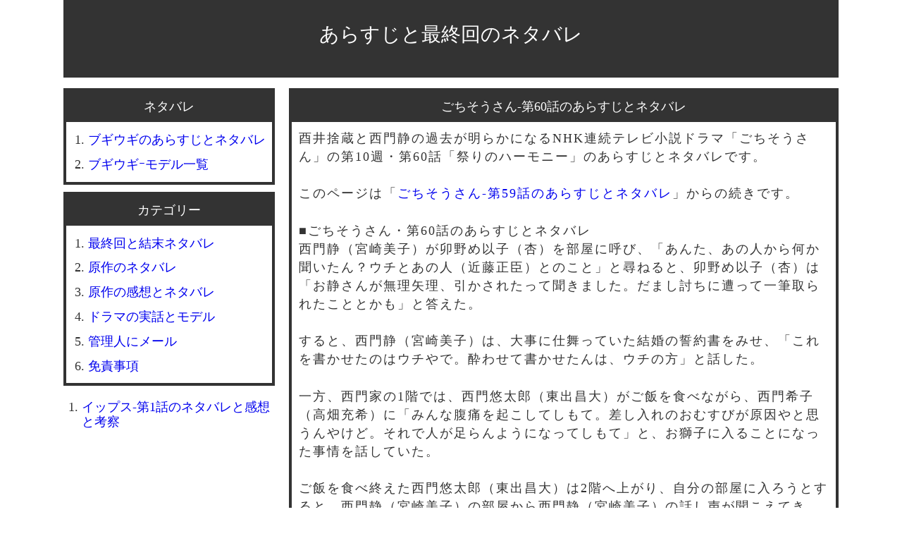

--- FILE ---
content_type: text/html; charset=UTF-8
request_url: https://netabare1.com/2996.html
body_size: 8901
content:
<!doctype html><html lang=ja><head><meta charset="UTF-8"><meta name="robots" content="noarchive"><title>ごちそうさん-第60話のあらすじとネタバレ</title><meta name=viewport content="width=device-width, initial-scale=1"><link rel=canonical href=https://netabare1.com/2996.html><link rel="shortcut icon" href=https://netabare1.com/wp-content/themes/netabare2021-6-13tie/img/favicon.ico><link rel="preconnect dns-prefetch" href=//www.googletagmanager.com><link rel="preconnect dns-prefetch" href=//www.google-analytics.com><link rel="preconnect dns-prefetch" href=//ajax.googleapis.com><link rel="preconnect dns-prefetch" href=//pagead2.googlesyndication.com><link rel="preconnect dns-prefetch" href=//googleads.g.doubleclick.net><link rel="preconnect dns-prefetch" href=//tpc.googlesyndication.com><link rel="preconnect dns-prefetch" href=//cse.google.com><link rel="preconnect dns-prefetch" href=//fonts.gstatic.com><link rel="preconnect dns-prefetch" href=//fonts.googleapis.com><link rel="preconnect dns-prefetch" href=//www.doubleclickbygoogle.com><link rel="preconnect dns-prefetch" href=//www.google.com><link rel="preconnect dns-prefetch" href=//developers.google.com><style>*{margin:0px
0px 0px 0px;padding:0px
0px 0px 0px}body{background-color:#fff;font-size:110%;width:100%}.main_title{margin:0px
0px 15px 0px;padding:0px
0px 10px 0px; width:100%;background-color:#333}.main_title_decoration{padding:30px
0px 0px 0px;font-size:28px;text-align:center;display:block;height:20px;height:70px !important}.content_container{margin:0px
0px 10px 0px;border:solid #333;border-width:4px;background-color:#fff}.content_title{padding:10px
0px;color:#fff;border-width:0px 0px 1px 0px;background-color:#333;text-align:center}.content_body{margin:0px
0px 0px 0px;padding:10px
10px 0px 10px;line-height:150%;letter-spacing:2px}.content_body
p{margin:0px
0px 0px 0px;padding:0px
0px 1.5em 0px}.content_foot{padding:-20px 0px 10px 20px;font-size:20px;text-align:right}.navi{text-align:center;margin-bottom:10px;margin-top:10px}.side_container{margin:0px
0px 10px 0px;background-color:#fff;border:solid #333;border-width:4px}.side_title{padding:10px
0px;color:#fff;background-color:#333;text-align:center}.side_body{margin:5px
5px 5px 5px;line-height:150%;background-color:#fff}#box_b
img{width:100%;height:auto}.text-area-comment{width:100%;padding:3px
0px 3px 0px;margin:10px
0px 10px 0px}.comment_container{margin:0px
0px 10px 0px;border:solid #333;border-width:5px 5px 5px 5px;background-color:#fff}.comment_title{padding:5px
0px 5px 0px;color:#fff;border-width:0px 0px 0px 0px;background-color:#333;text-align:center}.comment_body{margin:10px
10px 10px 10px;padding:10px
10px 0px 10px;line-height:150%;background-color:#dcdcdc;letter-spacing:1px}.comment_body
p{margin:0px
0px 0px 0px;padding:10px
0px 10px 0px;background-color:#dcdcdc}.comment_body
li{background-color:#dcdcdc}.comment_foot{padding:-10px 0px 0px 0px;font-size:20px;text-align:right}.searchform_text{width:97%;padding:3px
0px 3px 0px;margin:10px
0px 10px 0px}.button{text-align:right;padding:0px
0px 0px 0px;margin:0px
5px 0px 0px}ol{list-style-type:decimal;margin:0px
0px 0px 0em;padding:10px
0px 0px 0px}li{margin:0px
0px 0.5em 0em;padding:0px
0em 5px 0px;line-height:120%}.content_body
ol{list-style-type:decimal;margin:0px
0px 1em 2em;padding:10px
0px 0px 0px;color:#333}ul{list-style-type:decimal;margin:0px
0px 0px 1.5em;padding:10px
0px 0px 0px}li{margin:0px
0px 0.5em 0em;padding:0px
0em 5px 0px;line-height:120%}ul.signature{margin:0px
0px 0px 0px;padding:0px
0px 0px 0px;text-align:right}.signature
li{margin:0px
0px 0px 0px;padding:0px
0px 0px 0px;display:inline;font-size:0.7em}ul.yoko{margin:0px
0px 20px 0px;padding:0px
0px 0px 0px}.yoko
li{margin:0px
0px 0px 0px;padding:0px
0px 0px 0px;display:inline;white-space:nowrap;line-height:150%}.abc{margin:20px
35px 20px 0px;padding:0px
0px 0px 0px}a.link_color_01:link{color:#fff}a.link_color_01:visited{color:#fff}a.link_color_01:hover{color:#fff}a.link_color_01:active{color:#fff}a{text-decoration:none}h1,h2,h3,h4,h5,h6{font-size:100%;font-weight:normal}strong{font-size:100%;font-weight:normal}i{font-size:100%;font-weight:normal;font-style:normal}.table1{width:100%;border-collapse:collapse;border:1px
#333 solid;margin:20px
0px 20px 0px;line-height:150% }.table1
caption{padding:5px
0px 5px 0px;border-width:1px 1px 0px 1px;border-style:solid;border-color:#333;text-align:center}.table1
td{border:1px
#333 solid;padding:5px
0px 5px 5px}.table1_menu{width:6em}.yokohaba4{width:4em}.yokohaba5{width:5em}.yokohaba6{width:6em}.yokohaba7{width:7em}.yokohaba8{width:8em}.yokohaba10{width:10em}.sumaho_taisaku{background-color:#fff !important}.gazou-01{float:left;margin:0px
10px 0px 0px}.clearfix:after{display:block;clear:both;.gazou-02{width:100%}content: ""}.gazou-02{width:100%}ol.list-01{margin:0px
0px 1em 0em;padding:0em
0px 0em 0px}.list-01
li{list-style:decimal;margin:0px
0px 0em 2em;padding:0em
0px 0.8em 0px}.list-02
li{position:relative;margin:0.5em 0px 0.5em 2em}.list-02 li::after{display:block;content:'';position:absolute;top:0.7em;left:-1em;width:8px;height:3px;border-left:2px solid #3498db;border-bottom:2px solid #3498db;-webkit-transform:rotate(-45deg);transform:rotate(-45deg)}.list-03{margin:20px
0px 10px 0em;padding:0em
0px 0em 0px}.list-03
li{list-style:none;counter-increment:chapter;margin:0.5em 0px 0.5em 0em}.list-03 li:before{content:"第" counter(chapter) "話：";padding-right:10px}ol.list-04{margin:0px
0px 0em 0em;padding:0em
0px 0em 0px}.list-04
li{list-style:none
margin: 0px 0px 0em 0em;padding:0em
0px 1em 0px}.midasi01{position:relative;color:white;margin:0px
0px 20px 0px;padding:0.5em 0.5em 0.5em 1.8em;background-color:#005fa7;border-radius:5px}.midasi01::after{position:absolute;top:50%;left:0.7em;transform:translateY(-50%);content:'';width:8px;height:8px;border:solid 3px white;border-radius:100%}.midasi0a{position:relative;display:inline-block;padding:1px
2px 1px 1.5em;color:#fff;border-radius:100vh 0 0 100vh;background:#005fa7}.midasi0a:before{position:absolute;top:calc(50% - 7px);left:10px;width:14px;height:14px;content:'';border-radius:50%;background:#fff}.kakomi01-title{background:#005fa7;color:#fff;border:3px
solid #005fa7;display:inline-block;font-weight:bold;border-radius:10px 10px 0px 0px;padding:0px
10px 0px 10px !important}.kakomi01{padding:10px
10px 10px 10px;margin:-3px 0px 20px 0px;border:solid 3px #005fa7;background:#f4f4f4}.kakomi01
p{margin:15px
0px;padding:0}.kakomi02{margin:0px
0px 25px 0px;padding:0px
10px 0px 10px !important;border:5px
double #fff;color:#333;background-color:#333;border-radius:5px;color:#fff}.kakomi02
p{margin:15px
0px;padding:0}.kakomi03{position:relative;margin:2em
auto;padding:1em;background:#063;color:#fff;border:8px
solid #b2771f;border-radius:3px;box-shadow:0 0 5px #333, 0 0 5px #555 inset}.kakomi03::before,.kakomi03::after{position:absolute;content:'';bottom:0}.kakomi03::before{width:20px;right:10px;border:solid 3px #ff42a0;border-radius:3px 2px 0 2px}.kakomi03::after{width:15px;right:45px;border:solid 3px #fff;border-radius:8px 5px 2px 5px}.center-ring{text-align:center}a.netabare{color:#fff;background-color:#005fa7;padding:10px
10px 10px 10px}figure{margin:0px
0px 20px 0px}figcaption{margin:-10px 0px 20px 0px;font-size:0.7em}.youtube-custom{position:relative;width:100%;padding-top:56.25%;margin:0px
0px 15px 0px}.youtube-custom
iframe{position:absolute;top:0;right:0;width:100% !important;height:100% !important}blockquote{background-color:#dcdcdc}@media screen and (min-width:881px){#container{margin:0px
auto 0px auto;width:1100px;text-align:left;color:#333}#head{width:100%}#body{width:100%}#foot{width:100%;clear:both;font-size:18px;text-align:center}#box_a{width:780px;float:right}#box_b{margin:0px
0px 0px 0px;padding:0px
0px 0px 0px;width:300px;float:left}.gazou-03{max-width:100% !important;height:auto}.kopipe-taisaku{user-select:none;-moz-user-select:none;-webkit-user-select:none;-khtml-user-select:none}}@media screen and (max-width:880px){#container{margin:0px
auto 0px auto;text-align:left;color:#333}.gazou-03{width:100%;max-width:100% !important;height:auto}}</style><meta name='robots' content='max-image-preview:large'><style>img:is([sizes="auto" i], [sizes^="auto," i]){contain-intrinsic-size:3000px 1500px}</style><link rel=https://api.w.org/ href=https://netabare1.com/wp-json/ ><link rel=alternate title=JSON type=application/json href=https://netabare1.com/wp-json/wp/v2/posts/3003><link rel=alternate title="oEmbed (JSON)" type=application/json+oembed href="https://netabare1.com/wp-json/oembed/1.0/embed?url=https%3A%2F%2Fnetabare1.com%2F2996.html"><link rel=alternate title="oEmbed (XML)" type=text/xml+oembed href="https://netabare1.com/wp-json/oembed/1.0/embed?url=https%3A%2F%2Fnetabare1.com%2F2996.html&#038;format=xml"></head><body itemscope itemtype=https://schema.org/WebPage><meta name="robots" content="noarchive"><div id=container><header id=head class=main_title> <a href=https://netabare1.com class="link_color_01 main_title_decoration">あらすじと最終回のネタバレ</a></header><div id=body><main id=box_a><article class=content_container><h1 class="content_title"><a href=https://netabare1.com/2996.html class=link_color_01>ごちそうさん-第60話のあらすじとネタバレ</a></h1><div class="content_body kopipe-taisaku" onMouseDown="return false;" onSelectStart="return false" oncontextmenu="return false;" oncopy="return false;"><p>酉井捨蔵と西門静の過去が明らかになるNHK連続テレビ小説ドラマ「ごちそうさん」の第10週・第60話「祭りのハーモニー」のあらすじとネタバレです。</p><p>このページは「<a href=/2993.html>ごちそうさん-第59話のあらすじとネタバレ</a>」からの続きです。</p><p>■ごちそうさん・第60話のあらすじとネタバレ<br> 西門静（宮崎美子）が卯野め以子（杏）を部屋に呼び、「あんた、あの人から何か聞いたん？ウチとあの人（近藤正臣）とのこと」と尋ねると、卯野め以子（杏）は「お静さんが無理矢理、引かされたって聞きました。だまし討ちに遭って一筆取られたこととかも」と答えた。</p><p>すると、西門静（宮崎美子）は、大事に仕舞っていた結婚の誓約書をみせ、「これを書かせたのはウチやで。酔わせて書かせたんは、ウチの方」と話した。</p><p>一方、西門家の1階では、西門悠太郎（東出昌大）がご飯を食べながら、西門希子（高畑充希）に「みんな腹痛を起こしてしもて。差し入れのおむすびが原因やと思うんやけど。それで人が足らんようになってしもて」と、お獅子に入ることになった事情を話していた。</p><p>ご飯を食べ終えた西門悠太郎（東出昌大）は2階へ上がり、自分の部屋に入ろうとすると、西門静（宮崎美子）の部屋から西門静（宮崎美子）の話し声が聞こえてきた。</p><p>ウチがあの人（近藤正臣）に初めて会ったのは10歳の時やった。1人ぼっちで大阪に来て2年目の夏やった。天神祭の時に姉さん芸子にハモニカを買いに行かされてな。けど、転んでせっかく買った物を駄目にしてしもたんや。姉さんに折檻されると思ったら、ウチ、泣いてしもて。その時にハモニカをくれたのが、あの人やった。</p><p>あんな旦さんがええなって、幼心に思ったんや。初恋やな。それから、なんとか芸子になって、面白いことも、面白くないことも山のようにあって、芸子家業もそろそろ、潮時かなと思ったころ、また、あの人に会ったんや。</p><p>西門静（宮崎美子）は偶然にも座敷で酉井捨蔵（近藤正臣）と再会し、この人は仏さんがくれた最後の旦さんやと思った。会ったその日や、阿呆やろ。しつこく付きまとって、酒に薬を盛って飲ませて、書かせた。それが、ほんま。</p><p>卯野め以子（杏）が「けど、師匠はなんであんな嘘を？」と尋ねると、西門静（宮崎美子）は「初めはたまたまやな。和枝ちゃん（キムラ緑子）とやり合ってた時に和枝ちゃんが言うたんや。『あの人を騙くらかして入り込んだくせに』って。鋭いことを言うから、つい言うてしもたんや。『入れあげたんはアンタの父親や。騙されたんはうちや』って。それをあの人（近藤正臣）がたまたま聞いててな。ジーッとウチの方を見て『ほんまにごめんな。悪かったな、お静』って。あの人は、あの日からずっと、嘘を付いてくれてるねん。弱い人やと思う。ずるい人やと思う。けど、あの人より優しい人、ウチは知らんのや。和枝ちゃん（キムラ緑子）への意地もある。芸子に戻りたくなかったのもある。せやけど、ウチがここに居着いてもうた、1番の理由は…」と話して涙で言葉を詰まらせた。</p><p>卯野め以子（杏）は涙を流しながら、「未練ですか？私も押しかけ女房みたいなもので、悠太郎さん（東出昌大）は始めたとっても素敵に見えて。でも、一緒に暮らし始めると、全然、かっこよくなくて。それでも好きで。前より好きで。そういう気持ちですか？私、ちゃんと分かりたいんです。お静さんの気持ち。ちゃんと分かってますか？」と尋ねる。</p><p>西門静（宮崎美子）は顔をクシャクシャにして泣き笑いながら、「アンタが娘で良かったわ」と言って卯野め以子（杏）の手を取った。</p><p>一方、泉源太（和田正人）は酉井捨蔵（近藤正臣）の長屋を訪れ、「説明する前に、『それなんや』ってことになってしもて」と報告すると、酉井捨蔵（近藤正臣）は「お静さん（宮崎美子）は怒ってないやろか」と溜息をつく。</p><p>泉源太（和田正人）が「意地をはらんと、言うたらええのに。戻りたいんやろ？本音は」と尋ねると、酉井捨蔵（近藤正臣）は「13の時から、歯を食いしばって家長をやってる男がおるんやで。戻らんのが、せめてものスジや」と答えた。</p><p>さて、天神祭が終わると、西門静（宮崎美子）は着道楽で買い込んでいた着物を全て売り払った。</p><p>西門希子（高畑充希）が「なんで急に売る気になったんですか？」と不思議がると、卯野め以子（杏）が「もう要らないんだって。これからは、前向きに居座るんだって。駄目亭主を持った女房として。あっ、これからはお母さんって呼んでって」と話した。</p><p>一方、西門悠太郎（東出昌大）が市役所の建築課で図面を引いていると、建築家・竹元勇蔵（ムロツヨシ）が入ってきて「なんだこの暑さは。蒸し風呂じゃないか」と騒ぎ出した。</p><p>西門悠太郎（東出昌大）は竹元勇蔵（ムロツヨシ）に気づき、「お久しぶりです」と挨拶したが、竹元勇蔵（ムロツヨシ）は西門悠太郎（東出昌大）の事を覚えていなかった。</p><p>西門悠太郎（東出昌大）が「西門悠太郎です。開明軒の階段でお世話になった」と説明すると、竹元勇蔵（ムロツヨシ）は「あの無骨極まりない階段を作った西門君か」と思い出した。</p><p>西門悠太郎（東出昌大）が「今日は何で？」と尋ねると、竹元勇蔵（ムロツヨシ）は「京都帝大の建築課の教授を頼まれてね。愚かな建築課がようやく私に追いついてきたというものだ」と答えて高笑いした。</p><p>一方、西門家には、呉服屋が訪れ、西門静（宮崎美子）の前に反物を広げていた。</p><p>卯野め以子（杏）が「お母さん、なんで売ったばかりで、また買うんですか？」と驚くと、西門静（宮崎美子）は「今までは、和枝ちゃん（キムラ緑子）憎しで、買いたくない物も買うてたからな。これからは、ほんまにウチの好きな物だけを買うねん」と答えた。</p><p>卯野め以子（杏）が頭を抱えていると、西門静（宮崎美子）は「せや。これから、あの人（近藤正臣）の所に行くんやろ？今、周りに居てはるオナゴのこと、ちゃんと聞いてきて。特に嫁はん気取りの年増な。あれ、ハッキリさせといて。それからな、あの人にな…」と伝言を頼んだ。</p><p>その後、卯野め以子（杏）は酉井捨蔵（近藤正臣）の長屋を訪れ、酉井捨蔵（近藤正臣）にハモのちらし寿司を差し出した。酉井捨蔵（近藤正臣）は「綺麗やな」と喜ぶ。</p><p>そして、卯野め以子（杏）は「それから、伝言です。お静さんから。『ハモニカごちそうさん』だそうです」と伝えると、酉井捨蔵（近藤正臣）は涙ぐみながら「おおきに」と喜んだ。</p><p>一方、西門和枝（キムラ緑子）は株式投資のことを教えて貰ったお礼に、イニシャルの入ったハンカチを安西真之介（古舘寛治）にプレゼントした。</p><p>さて、帰宅した卯野め以子（杏）は台所仕事をしながら、西門静（宮崎美子）に「お父さんの所によく来ている女の人ですけど、親切で来てくれてるだけみたいですよ。年増だなんて失礼ですよ」と報告する。西門静（宮崎美子）はつまみ食いをしながら、「ふーん」と答えた。</p><p>そこへ、西門和枝（キムラ緑子）が帰宅する。卯野め以子（杏）が「お帰りなさい」と声をかけると、西門和枝（キムラ緑子）は興奮して「先生が家に挨拶に来はるって」と話したのであった。</p><p>「<a href=/3000.html>ごちそうさん-第11週・第61話のあらすじとネタバレ</a>」へ続く。</p><div itemscope itemtype=https://schema.org/WPAdBlock> <script>rakuten_design="slide";rakuten_affiliateId="02c926c7.9cfdf05e.05a9dcdd.e8b84b22";rakuten_items="ctsmatch";rakuten_genreId="0";rakuten_size="300x160";rakuten_target="_blank";rakuten_theme="gray";rakuten_border="off";rakuten_auto_mode="on";rakuten_genre_title="off";rakuten_recommend="on";rakuten_ts="1565958503763";</script><script src=https://xml.affiliate.rakuten.co.jp/widget/js/rakuten_widget.js></script> </div><ul class=signature> <li><p> <time class=entry-date itemprop=datePublished datetime=2013-12-07T17:04:56+09:00> 2013/12/07</time></p></li></ul></div></article><div class=content_container><p class=content_title>コメントを投稿する</p><P>コメントは正常に投稿されていますが、反映に時間がかかります。</P><div class=content_body><form action=https://netabare1.com/wp-comments-post.php method=post id=commentform><span class=abc><input type=text name=author id=author value size=10 maxlength=24 tabindex=0 class=text-area01></span><span class=abc><label for=author>名前（公開+必須）</label></span><span class=abc><input name=submit type=submit id=submit tabindex=0 value=投稿ボタン><br></span><br><label for=comment>コメントは数時間後に反映されます。</label><br><textarea name=comment id=comment rows=5 cols=20 class=text-area-comment></textarea><input type=hidden name=comment_post_ID value=3003><p style="display: none;"><input type=hidden id=akismet_comment_nonce name=akismet_comment_nonce value=351870f524></p><p style="display: none !important;"><label>&#916;<textarea name=ak_hp_textarea cols=45 rows=8 maxlength=100></textarea></label><input type=hidden id=ak_js_1 name=ak_js value=119><script>document.getElementById("ak_js_1").setAttribute("value",(new Date()).getTime());</script></p></form></div></div><p class=navi> &#60;&#60; <a href=https://netabare1.com/2997.html rel=next>次のネタバレ</a>｜<a href=https://netabare1.com>あらすじと最終回のネタバレ</a> ｜<a href=https://netabare1.com/2995.html rel=prev>前のネタバレ</a> &#62;&#62;</p><div class='yarpp yarpp-related yarpp-related-website yarpp-template-yarpp-template-example'><div class=content_container><h2 class="content_title">関連するあらすじとネタバレ</h2><div class=content_body><ol><li><a href=/n6400.html>元彼の遺言状-あらすじと犯人ネタバレ</a></li><li><a href=https://netabare1.com/2848.html>ごちそうさん-第1週・第6話のあらすじとネタバレ</a></li><li><a href=https://netabare1.com/2912.html>ごちそうさん-第23話のあらすじとネタバレ</a></li><li><a href=https://netabare1.com/2944.html>ごちそうさん-第36話のあらすじとネタバレ</a></li><li><a href=https://netabare1.com/2957.html>ごちそうさん-第45話のあらすじとネタバレ</a></li><li><a href=https://netabare1.com/2989.html>ごちそうさん-第57話のあらすじとネタバレ</a></li><li><a href=https://netabare1.com/3028.html>ごちそうさん-第73話のあらすじとネタバレ</a></li><li><a href=https://netabare1.com/3059.html>ごちそうさん-第84話のあらすじとネタバレ</a></li><li><a href=https://netabare1.com/3110.html>ごちそうさん-第107話のあらすじとネタバレ</a></li></ol></div></div></div></main><aside id=box_b><div class=side_container><div class=side_title><h2>ネタバレ</h2></div><nav class=side_body><ul><li><a href=/n6539.html>ブギウギのあらすじとネタバレ</a></li> <li><a href=/678.html>ブギウギｰモデル一覧</a></li></ul></nav></div><div class=side_container><div class=side_title>カテゴリー</div><nav class=side_body><ul> <li><a href=/category/c4>最終回と結末ネタバレ</a></li> <li><a href=/category/c3>原作のネタバレ</a></li> <li><a href=/category/c6>原作の感想とネタバレ</a></li> <li><a href=/category/c10>ドラマの実話とモデル</a></li> <li><a href=/1.html>管理人にメール</a></li> <li><a href=/1593.html>免責事項</a></li></ul></nav></div><ul><li><a href=https://netabare1.com/n6635.html>イップス-第1話のネタバレと感想と考察</a></li></ul></aside></div><footer> <script type=speculationrules>{"prefetch":[{"source":"document","where":{"and":[{"href_matches":"\/*"},{"not":{"href_matches":["\/wp-*.php","\/wp-admin\/*","\/img\/*","\/wp-content\/*","\/wp-content\/plugins\/*","\/wp-content\/themes\/netabare2021-6-13tie\/*","\/*\\?(.+)"]}},{"not":{"selector_matches":"a[rel~=\"nofollow\"]"}},{"not":{"selector_matches":".no-prefetch, .no-prefetch a"}}]},"eagerness":"conservative"}]}</script> <script defer src=https://netabare1.com/wp-content/cache/minify/45ffb.js></script>  <script>/*<![CDATA[*/var lazyloadads=false;window.addEventListener("scroll",function(){if((document.documentElement.scrollTop!=0&&lazyloadads===false)||(document.body.scrollTop!=0&&lazyloadads===false)){(function(){var ad=document.createElement('script');ad.type='text/javascript';ad.async=true;ad.src='https://pagead2.googlesyndication.com/pagead/js/adsbygoogle.js';var sc=document.getElementsByTagName('script')[0];sc.parentNode.insertBefore(ad,sc);})();lazyloadads=true;}},true)/*]]>*/</script> </footer></div></body></html>